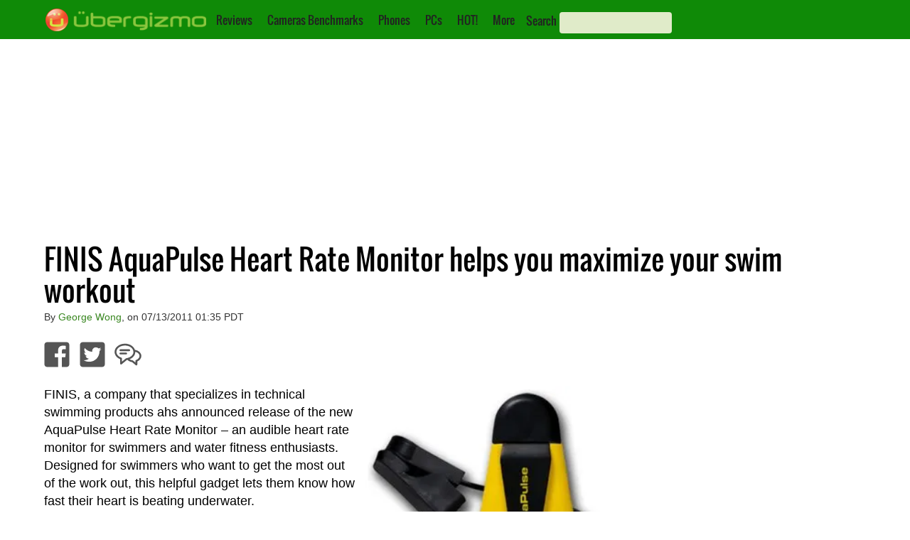

--- FILE ---
content_type: text/html; charset=utf-8
request_url: https://www.google.com/recaptcha/api2/aframe
body_size: 267
content:
<!DOCTYPE HTML><html><head><meta http-equiv="content-type" content="text/html; charset=UTF-8"></head><body><script nonce="81jnc2ZyaS8xvCHs9FI8HA">/** Anti-fraud and anti-abuse applications only. See google.com/recaptcha */ try{var clients={'sodar':'https://pagead2.googlesyndication.com/pagead/sodar?'};window.addEventListener("message",function(a){try{if(a.source===window.parent){var b=JSON.parse(a.data);var c=clients[b['id']];if(c){var d=document.createElement('img');d.src=c+b['params']+'&rc='+(localStorage.getItem("rc::a")?sessionStorage.getItem("rc::b"):"");window.document.body.appendChild(d);sessionStorage.setItem("rc::e",parseInt(sessionStorage.getItem("rc::e")||0)+1);localStorage.setItem("rc::h",'1769093973941');}}}catch(b){}});window.parent.postMessage("_grecaptcha_ready", "*");}catch(b){}</script></body></html>